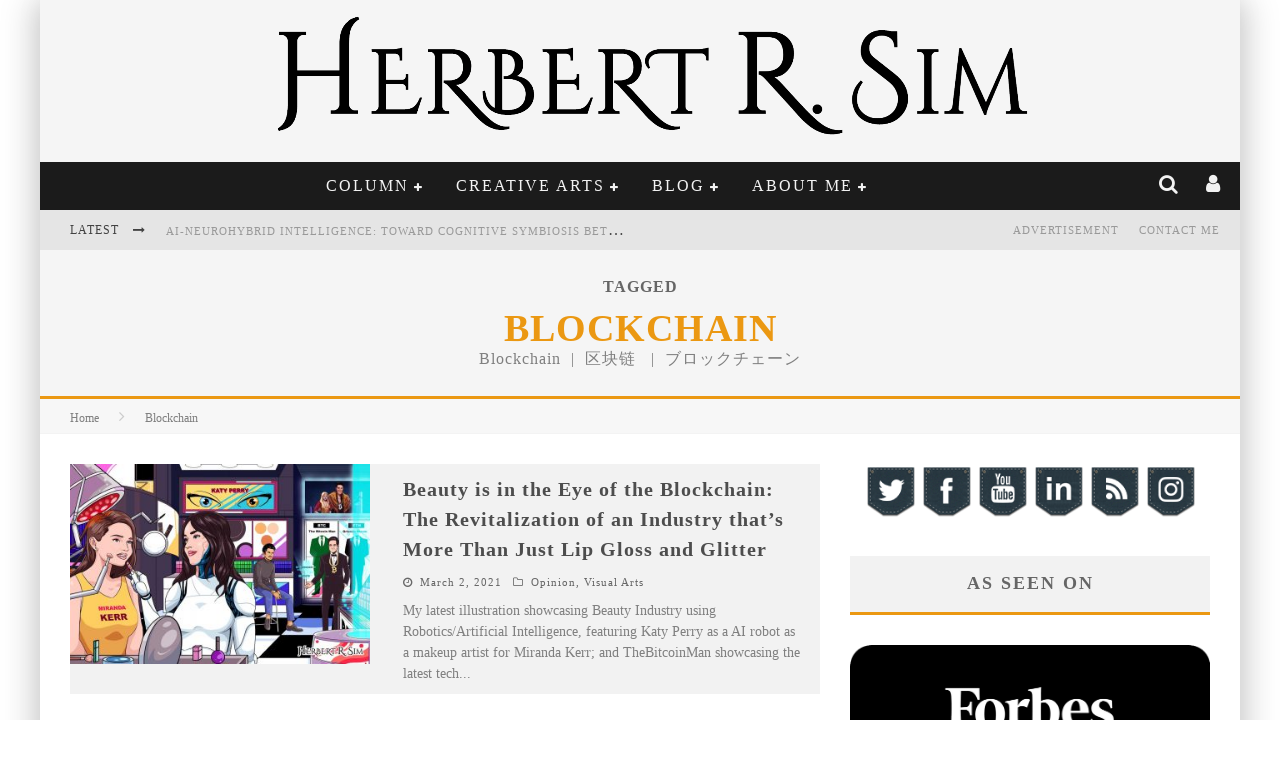

--- FILE ---
content_type: text/html; charset=UTF-8
request_url: http://herbertrsim.com/tag/blockchain/
body_size: 81543
content:

<!DOCTYPE html>

<!--[if lt IE 7]><html lang="en-US" prefix="og: http://ogp.me/ns#" class="no-js lt-ie9 lt-ie8 lt-ie7"> <![endif]-->
<!--[if (IE 7)&!(IEMobile)]><html lang="en-US" prefix="og: http://ogp.me/ns#" class="no-js lt-ie9 lt-ie8"><![endif]-->
<!--[if (IE 8)&!(IEMobile)]><html lang="en-US" prefix="og: http://ogp.me/ns#" class="no-js lt-ie9"><![endif]-->
<!--[if gt IE 8]><!--> <html lang="en-US" prefix="og: http://ogp.me/ns#" class="no-js"><!--<![endif]-->

	<head>

		<meta charset="utf-8">

		<!-- Google Chrome Frame for IE -->
		<!--[if IE]><meta http-equiv="X-UA-Compatible" content="IE=edge" /><![endif]-->
		<!-- mobile meta -->
                    <meta name="viewport" content="width=device-width, initial-scale=1.0"/>
        
		<link rel="pingback" href="http://herbertrsim.com/xmlrpc.php">

		
		<!-- head functions -->
		<title>Blockchain Archives - Herbert R. Sim</title>

<!-- This site is optimized with the Yoast SEO plugin v9.2 - https://yoast.com/wordpress/plugins/seo/ -->
<link rel="canonical" href="https://herbertrsim.com/tag/blockchain/" />
<link rel="next" href="https://herbertrsim.com/tag/blockchain/page/2/" />
<meta property="og:locale" content="en_US" />
<meta property="og:type" content="object" />
<meta property="og:title" content="Blockchain Archives - Herbert R. Sim" />
<meta property="og:description" content="Blockchain  |  区块链   |  ブロックチェーン" />
<meta property="og:url" content="https://herbertrsim.com/tag/blockchain/" />
<meta property="og:site_name" content="Herbert R. Sim" />
<meta name="twitter:card" content="summary_large_image" />
<meta name="twitter:title" content="Blockchain Archives - Herbert R. Sim" />
<meta name="twitter:site" content="@herbertrsim" />
<script type='application/ld+json'>{"@context":"https:\/\/schema.org","@type":"Person","url":"https:\/\/herbertrsim.com\/","sameAs":["https:\/\/www.facebook.com\/herbertrsim","https:\/\/www.instagram.com\/herbertrsim\/","https:\/\/www.linkedin.com\/in\/herbertsim\/","https:\/\/twitter.com\/herbertrsim"],"@id":"#person","name":"Herbert R. Sim"}</script>
<!-- / Yoast SEO plugin. -->

<link rel='dns-prefetch' href='//fonts.googleapis.com' />
<link rel='dns-prefetch' href='//s.w.org' />
<link rel="alternate" type="application/rss+xml" title="Herbert R. Sim &raquo; Feed" href="https://herbertrsim.com/feed/" />
<link rel="alternate" type="application/rss+xml" title="Herbert R. Sim &raquo; Comments Feed" href="https://herbertrsim.com/comments/feed/" />
<link rel="alternate" type="application/rss+xml" title="Herbert R. Sim &raquo; Blockchain Tag Feed" href="https://herbertrsim.com/tag/blockchain/feed/" />
		<script type="text/javascript">
			window._wpemojiSettings = {"baseUrl":"https:\/\/s.w.org\/images\/core\/emoji\/11\/72x72\/","ext":".png","svgUrl":"https:\/\/s.w.org\/images\/core\/emoji\/11\/svg\/","svgExt":".svg","source":{"concatemoji":"http:\/\/herbertrsim.com\/wp-includes\/js\/wp-emoji-release.min.js?ver=4.9.28"}};
			!function(e,a,t){var n,r,o,i=a.createElement("canvas"),p=i.getContext&&i.getContext("2d");function s(e,t){var a=String.fromCharCode;p.clearRect(0,0,i.width,i.height),p.fillText(a.apply(this,e),0,0);e=i.toDataURL();return p.clearRect(0,0,i.width,i.height),p.fillText(a.apply(this,t),0,0),e===i.toDataURL()}function c(e){var t=a.createElement("script");t.src=e,t.defer=t.type="text/javascript",a.getElementsByTagName("head")[0].appendChild(t)}for(o=Array("flag","emoji"),t.supports={everything:!0,everythingExceptFlag:!0},r=0;r<o.length;r++)t.supports[o[r]]=function(e){if(!p||!p.fillText)return!1;switch(p.textBaseline="top",p.font="600 32px Arial",e){case"flag":return s([55356,56826,55356,56819],[55356,56826,8203,55356,56819])?!1:!s([55356,57332,56128,56423,56128,56418,56128,56421,56128,56430,56128,56423,56128,56447],[55356,57332,8203,56128,56423,8203,56128,56418,8203,56128,56421,8203,56128,56430,8203,56128,56423,8203,56128,56447]);case"emoji":return!s([55358,56760,9792,65039],[55358,56760,8203,9792,65039])}return!1}(o[r]),t.supports.everything=t.supports.everything&&t.supports[o[r]],"flag"!==o[r]&&(t.supports.everythingExceptFlag=t.supports.everythingExceptFlag&&t.supports[o[r]]);t.supports.everythingExceptFlag=t.supports.everythingExceptFlag&&!t.supports.flag,t.DOMReady=!1,t.readyCallback=function(){t.DOMReady=!0},t.supports.everything||(n=function(){t.readyCallback()},a.addEventListener?(a.addEventListener("DOMContentLoaded",n,!1),e.addEventListener("load",n,!1)):(e.attachEvent("onload",n),a.attachEvent("onreadystatechange",function(){"complete"===a.readyState&&t.readyCallback()})),(n=t.source||{}).concatemoji?c(n.concatemoji):n.wpemoji&&n.twemoji&&(c(n.twemoji),c(n.wpemoji)))}(window,document,window._wpemojiSettings);
		</script>
		<style type="text/css">
img.wp-smiley,
img.emoji {
	display: inline !important;
	border: none !important;
	box-shadow: none !important;
	height: 1em !important;
	width: 1em !important;
	margin: 0 .07em !important;
	vertical-align: -0.1em !important;
	background: none !important;
	padding: 0 !important;
}
</style>
<link rel='stylesheet' id='login-with-ajax-css'  href='http://herbertrsim.com/wp-content/themes/valenti/plugins/login-with-ajax/widget.css?ver=3.1.8.1' type='text/css' media='all' />
<link rel='stylesheet' id='acx_smw_widget_style-css'  href='http://herbertrsim.com/wp-content/plugins/acurax-social-media-widget/css/style.css?v=3.2.10&#038;ver=4.9.28' type='text/css' media='all' />
<link rel='stylesheet' id='contact-form-7-css'  href='http://herbertrsim.com/wp-content/plugins/contact-form-7/includes/css/styles.css?ver=5.1.6' type='text/css' media='all' />
<link rel='stylesheet' id='woocommerce-layout-css'  href='http://herbertrsim.com/wp-content/plugins/woocommerce/assets/css/woocommerce-layout.css?ver=3.7.3' type='text/css' media='all' />
<link rel='stylesheet' id='woocommerce-smallscreen-css'  href='http://herbertrsim.com/wp-content/plugins/woocommerce/assets/css/woocommerce-smallscreen.css?ver=3.7.3' type='text/css' media='only screen and (max-width: 768px)' />
<link rel='stylesheet' id='woocommerce-general-css'  href='http://herbertrsim.com/wp-content/plugins/woocommerce/assets/css/woocommerce.css?ver=3.7.3' type='text/css' media='all' />
<style id='woocommerce-inline-inline-css' type='text/css'>
.woocommerce form .form-row .required { visibility: visible; }
</style>
<link rel='stylesheet' id='cb-main-stylesheet-css'  href='http://herbertrsim.com/wp-content/themes/valenti/library/css/style.min.css?ver=5.5.4' type='text/css' media='all' />
<link rel='stylesheet' id='cb-font-stylesheet-css'  href='//fonts.googleapis.com/css?family=%3A400%2C700%2C400italic%7C%3A400%2C700%2C400italic&#038;subset=latin%2Clatin-ext%2Cgreek%2Cgreek-ext&#038;ver=5.5.4' type='text/css' media='all' />
<!--[if lt IE 9]>
<link rel='stylesheet' id='cb-ie-only-css'  href='http://herbertrsim.com/wp-content/themes/valenti/library/css/ie.css?ver=5.5.4' type='text/css' media='all' />
<![endif]-->
<link rel='stylesheet' id='cb-woocommerce-stylesheet-css'  href='http://herbertrsim.com/wp-content/themes/valenti/woocommerce/css/woocommerce.css?ver=5.5.4' type='text/css' media='all' />
<script type='text/javascript' src='http://herbertrsim.com/wp-includes/js/jquery/jquery.js?ver=1.12.4'></script>
<script type='text/javascript' src='http://herbertrsim.com/wp-includes/js/jquery/jquery-migrate.min.js?ver=1.4.1'></script>
<script type='text/javascript'>
/* <![CDATA[ */
var LWA = {"ajaxurl":"http:\/\/herbertrsim.com\/wp-admin\/admin-ajax.php"};
/* ]]> */
</script>
<script type='text/javascript' src='http://herbertrsim.com/wp-content/themes/valenti/plugins/login-with-ajax/login-with-ajax.js?ver=3.1.8.1'></script>
<script type='text/javascript' src='http://herbertrsim.com/wp-content/themes/valenti/library/js/modernizr.custom.min.js?ver=2.6.2'></script>
<link rel='https://api.w.org/' href='https://herbertrsim.com/wp-json/' />
<link rel="EditURI" type="application/rsd+xml" title="RSD" href="https://herbertrsim.com/xmlrpc.php?rsd" />
<link rel="wlwmanifest" type="application/wlwmanifest+xml" href="http://herbertrsim.com/wp-includes/wlwmanifest.xml" /> 
<meta name="generator" content="WordPress 4.9.28" />
<meta name="generator" content="WooCommerce 3.7.3" />



<!-- Starting Styles For Social Media Icon From Acurax International www.acurax.com -->
<style type='text/css'>
#acx_social_widget img 
{
width: 24px; 
}
#acx_social_widget 
{
min-width:0px; 
position: static; 
}
</style>
<!-- Ending Styles For Social Media Icon From Acurax International www.acurax.com -->



<meta property="fb:app_id" content="462355232338200"/><style>.cb-base-color, .cb-overlay-stars .fa-star, #cb-vote .fa-star, .cb-review-box .cb-score-box, .bbp-submit-wrapper button, .bbp-submit-wrapper button:visited, .buddypress .cb-cat-header #cb-cat-title a,  .buddypress .cb-cat-header #cb-cat-title a:visited, .woocommerce .star-rating:before, .woocommerce-page .star-rating:before, .woocommerce .star-rating span, .woocommerce-page .star-rating span, .woocommerce .stars a {
            color:#eb9812;
        }#cb-search-modal .cb-header, .cb-join-modal .cb-header, .lwa .cb-header, .cb-review-box .cb-score-box, .bbp-submit-wrapper button, #buddypress button:hover, #buddypress a.button:hover, #buddypress a.button:focus, #buddypress input[type=submit]:hover, #buddypress input[type=button]:hover, #buddypress input[type=reset]:hover, #buddypress ul.button-nav li a:hover, #buddypress ul.button-nav li.current a, #buddypress div.generic-button a:hover, #buddypress .comment-reply-link:hover, #buddypress .activity-list li.load-more:hover, #buddypress #groups-list .generic-button a:hover {
            border-color: #eb9812;
        }.cb-sidebar-widget .cb-sidebar-widget-title, .cb-multi-widget .tabbernav .tabberactive, .cb-author-page .cb-author-details .cb-meta .cb-author-page-contact, .cb-about-page .cb-author-line .cb-author-details .cb-meta .cb-author-page-contact, .cb-page-header, .cb-404-header, .cb-cat-header, #cb-footer #cb-widgets .cb-footer-widget-title span, #wp-calendar caption, .cb-tabs ul .current, .cb-tabs ul .ui-state-active, #bbpress-forums li.bbp-header, #buddypress #members-list .cb-member-list-box .item .item-title, #buddypress div.item-list-tabs ul li.selected, #buddypress div.item-list-tabs ul li.current, #buddypress .item-list-tabs ul li:hover, .woocommerce div.product .woocommerce-tabs ul.tabs li.active {
            border-bottom-color: #eb9812 ;
        }#cb-main-menu .current-post-ancestor, #cb-main-menu .current-menu-item, #cb-main-menu .current-menu-ancestor, #cb-main-menu .current-post-parent, #cb-main-menu .current-menu-parent, #cb-main-menu .current_page_item, #cb-main-menu .current-page-ancestor, #cb-main-menu .current-category-ancestor, .cb-review-box .cb-bar .cb-overlay span, #cb-accent-color, .cb-highlight, #buddypress button:hover, #buddypress a.button:hover, #buddypress a.button:focus, #buddypress input[type=submit]:hover, #buddypress input[type=button]:hover, #buddypress input[type=reset]:hover, #buddypress ul.button-nav li a:hover, #buddypress ul.button-nav li.current a, #buddypress div.generic-button a:hover, #buddypress .comment-reply-link:hover, #buddypress .activity-list li.load-more:hover, #buddypress #groups-list .generic-button a:hover {
            background-color: #eb9812;
        }.woocommerce ul.products li.product, .woocommerce-page ul.products li.product, .woocommerce ul.products li.product, .woocommerce-page ul.products li.product, .woocommerce .related ul.products li.product, .woocommerce .related ul li.product, .woocommerce .upsells.products ul.products li.product, .woocommerce .upsells.products ul li.product, .woocommerce-page .related ul.products li.product, .woocommerce-page .related ul li.product, .woocommerce-page .upsells.products ul.products li.product, .woocommerce-page .upsells.products ul li.product, .cb-woocommerce-page {
            border-bottom-color: #eb9812 ;
        }.woocommerce a.button:hover, .woocommerce-page a.button:hover, .woocommerce button.button:hover, .woocommerce-page button.button:hover, .woocommerce input.button:hover, .woocommerce-page input.button:hover, .woocommerce #respond input#submit:hover, .woocommerce-page #respond input#submit:hover, .woocommerce #content input.button:hover, .woocommerce-page #content input.button:hover, .added_to_cart, .woocommerce #respond input#submit.alt, .woocommerce-page #respond input#submit.alt, .woocommerce #content input.button.alt, .woocommerce-page #content input.button.alt, .woocommerce .quantity .plus:hover, .woocommerce-page .quantity .plus:hover, .woocommerce #content .quantity .plus:hover, .woocommerce-page #content .quantity .plus:hover, .woocommerce .quantity .minus:hover, .woocommerce-page .quantity .minus:hover, .woocommerce #content .quantity .minus:hover, .woocommerce-page #content .quantity .minus:hover, .woocommerce a.button.alt:hover, .woocommerce-page a.button.alt:hover, .woocommerce button.button.alt:hover, .woocommerce-page button.button.alt:hover, .woocommerce input.button.alt:hover, .woocommerce-page input.button.alt:hover, .woocommerce #respond input#submit.alt:hover, .woocommerce-page #respond input#submit.alt:hover, .woocommerce #content input.button.alt:hover, .woocommerce-page #content input.button.alt:hover, .woocommerce input.checkout-button.button, .woocommerce input.button#place_order, .widget_shopping_cart .button.checkout, .woocommerce .cart-collaterals .shipping_calculator a:hover, .woocommerce-page .cart-collaterals .shipping_calculator a:hover, .woocommerce .shipping-calculator-button:hover {
                background: #eb9812;
            }.woocommerce .woocommerce-message:before, .woocomerce-page .woocommerce-message:before, .woocommerce .woocommerce-info:before {
                background-color: #eb9812;
            }.woocommerce div.product span.price, .woocommerce-page div.product span.price, .woocommerce #content div.product span.price, .woocommerce-page #content div.product span.price, .woocommerce div.product p.price, .woocommerce-page div.product p.price, .woocommerce #content div.product p.price, .woocommerce-page #content div.product p.price, .woocommerce .woocommerce-product-rating, .woocommerce-page .woocommerce-product-rating .woocommerce-review-link   {
                color: #eb9812;
            }</style><style type="text/css">
                                                 body, #respond { font-family: Gentium Book Basic }
                                                 h1, h2, h3, h4, h5, h6, .h1, .h2, .h3, .h4, .h5, .h6, #cb-nav-bar #cb-main-menu ul li > a, .cb-author-posts-count, .cb-author-title, .cb-author-position, .search  .s, .cb-review-box .cb-bar, .cb-review-box .cb-score-box, .cb-review-box .cb-title, #cb-review-title, .cb-title-subtle, #cb-top-menu a, .tabbernav, #cb-next-link a, #cb-previous-link a, .cb-review-ext-box .cb-score, .tipper-positioner, .cb-caption, .cb-button, #wp-calendar caption, .forum-titles, .bbp-submit-wrapper button, #bbpress-forums li.bbp-header, #bbpress-forums fieldset.bbp-form .bbp-the-content-wrapper input, #bbpress-forums .bbp-forum-title, #bbpress-forums .bbp-topic-permalink, .widget_display_stats dl dt, .cb-lwa-profile .cb-block, #buddypress #members-list .cb-member-list-box .item .item-title, #buddypress div.item-list-tabs ul li, #buddypress .activity-list li.load-more, #buddypress a.activity-time-since, #buddypress ul#groups-list li div.meta, .widget.buddypress div.item-options, .cb-activity-stream #buddypress .activity-header .time-since, .cb-font-header, .woocommerce table.shop_table th, .woocommerce-page table.shop_table th, .cb-infinite-scroll a, .cb-no-more-posts { font-family:Lato }
                     </style><!-- Global site tag (gtag.js) - Google Analytics -->
<script async src="https://www.googletagmanager.com/gtag/js?id=UA-158928175-1"></script>
<script>
  window.dataLayer = window.dataLayer || [];
  function gtag(){dataLayer.push(arguments);}
  gtag('js', new Date());

  gtag('config', 'UA-158928175-1');
</script>

<meta name="google-site-verification" content="xUbq-8iQLUSbv8cZjDOx2iPTY0ZaPZVCvMSZvxlDRbk" />

<meta name="msvalidate.01" content="73C0977D75CCA261A2B16EF38B8A2580" /><style type="text/css">body { font-size: 16px; }</style><!-- end custom css -->	<noscript><style>.woocommerce-product-gallery{ opacity: 1 !important; }</style></noscript>
	<style>#cb-nav-bar #cb-main-menu .main-nav .menu-item-1216:hover,
                                         #cb-nav-bar #cb-main-menu .main-nav .menu-item-1216:focus,
                                         #cb-nav-bar #cb-main-menu .main-nav .menu-item-1216 .cb-sub-menu li .cb-grandchild-menu,
                                         #cb-nav-bar #cb-main-menu .main-nav .menu-item-1216 .cb-sub-menu { background:#eb9812!important; }
                                         #cb-nav-bar #cb-main-menu .main-nav .menu-item-1216 .cb-mega-menu .cb-sub-menu li a { border-bottom-color:#eb9812!important; }
#cb-nav-bar #cb-main-menu .main-nav .menu-item-1955:hover,
                                             #cb-nav-bar #cb-main-menu .main-nav .menu-item-1955:focus,
                                             #cb-nav-bar #cb-main-menu .main-nav .menu-item-1955 .cb-sub-menu li .cb-grandchild-menu,
                                             #cb-nav-bar #cb-main-menu .main-nav .menu-item-1955 .cb-sub-menu { background:#eb9812!important; }
                                             #cb-nav-bar #cb-main-menu .main-nav .menu-item-1955 .cb-mega-menu .cb-sub-menu li a { border-bottom-color:#eb9812!important; }
#cb-nav-bar #cb-main-menu .main-nav .menu-item-1956:hover,
                                             #cb-nav-bar #cb-main-menu .main-nav .menu-item-1956:focus,
                                             #cb-nav-bar #cb-main-menu .main-nav .menu-item-1956 .cb-sub-menu li .cb-grandchild-menu,
                                             #cb-nav-bar #cb-main-menu .main-nav .menu-item-1956 .cb-sub-menu { background:#eb9812!important; }
                                             #cb-nav-bar #cb-main-menu .main-nav .menu-item-1956 .cb-mega-menu .cb-sub-menu li a { border-bottom-color:#eb9812!important; }
#cb-nav-bar #cb-main-menu .main-nav .menu-item-1217:hover,
                                         #cb-nav-bar #cb-main-menu .main-nav .menu-item-1217:focus,
                                         #cb-nav-bar #cb-main-menu .main-nav .menu-item-1217 .cb-sub-menu li .cb-grandchild-menu,
                                         #cb-nav-bar #cb-main-menu .main-nav .menu-item-1217 .cb-sub-menu { background:#eb9812!important; }
                                         #cb-nav-bar #cb-main-menu .main-nav .menu-item-1217 .cb-mega-menu .cb-sub-menu li a { border-bottom-color:#eb9812!important; }
#cb-nav-bar #cb-main-menu .main-nav .menu-item-1203:hover,
                                             #cb-nav-bar #cb-main-menu .main-nav .menu-item-1203:focus,
                                             #cb-nav-bar #cb-main-menu .main-nav .menu-item-1203 .cb-sub-menu li .cb-grandchild-menu,
                                             #cb-nav-bar #cb-main-menu .main-nav .menu-item-1203 .cb-sub-menu { background:#eb9812!important; }
                                             #cb-nav-bar #cb-main-menu .main-nav .menu-item-1203 .cb-mega-menu .cb-sub-menu li a { border-bottom-color:#eb9812!important; }
#cb-nav-bar #cb-main-menu .main-nav .menu-item-1202:hover,
                                             #cb-nav-bar #cb-main-menu .main-nav .menu-item-1202:focus,
                                             #cb-nav-bar #cb-main-menu .main-nav .menu-item-1202 .cb-sub-menu li .cb-grandchild-menu,
                                             #cb-nav-bar #cb-main-menu .main-nav .menu-item-1202 .cb-sub-menu { background:#eb9812!important; }
                                             #cb-nav-bar #cb-main-menu .main-nav .menu-item-1202 .cb-mega-menu .cb-sub-menu li a { border-bottom-color:#eb9812!important; }
#cb-nav-bar #cb-main-menu .main-nav .menu-item-2343:hover,
                                         #cb-nav-bar #cb-main-menu .main-nav .menu-item-2343:focus,
                                         #cb-nav-bar #cb-main-menu .main-nav .menu-item-2343 .cb-sub-menu li .cb-grandchild-menu,
                                         #cb-nav-bar #cb-main-menu .main-nav .menu-item-2343 .cb-sub-menu { background:#eb9812!important; }
                                         #cb-nav-bar #cb-main-menu .main-nav .menu-item-2343 .cb-mega-menu .cb-sub-menu li a { border-bottom-color:#eb9812!important; }
#cb-nav-bar #cb-main-menu .main-nav .menu-item-2222:hover,
                                         #cb-nav-bar #cb-main-menu .main-nav .menu-item-2222:focus,
                                         #cb-nav-bar #cb-main-menu .main-nav .menu-item-2222 .cb-sub-menu li .cb-grandchild-menu,
                                         #cb-nav-bar #cb-main-menu .main-nav .menu-item-2222 .cb-sub-menu { background:#eb9812!important; }
                                         #cb-nav-bar #cb-main-menu .main-nav .menu-item-2222 .cb-mega-menu .cb-sub-menu li a { border-bottom-color:#eb9812!important; }
#cb-nav-bar #cb-main-menu .main-nav .menu-item-897:hover,
                                         #cb-nav-bar #cb-main-menu .main-nav .menu-item-897:focus,
                                         #cb-nav-bar #cb-main-menu .main-nav .menu-item-897 .cb-sub-menu li .cb-grandchild-menu,
                                         #cb-nav-bar #cb-main-menu .main-nav .menu-item-897 .cb-sub-menu { background:#eb9812!important; }
                                         #cb-nav-bar #cb-main-menu .main-nav .menu-item-897 .cb-mega-menu .cb-sub-menu li a { border-bottom-color:#eb9812!important; }
#cb-nav-bar #cb-main-menu .main-nav .menu-item-1968:hover,
                                             #cb-nav-bar #cb-main-menu .main-nav .menu-item-1968:focus,
                                             #cb-nav-bar #cb-main-menu .main-nav .menu-item-1968 .cb-sub-menu li .cb-grandchild-menu,
                                             #cb-nav-bar #cb-main-menu .main-nav .menu-item-1968 .cb-sub-menu { background:#eb9812!important; }
                                             #cb-nav-bar #cb-main-menu .main-nav .menu-item-1968 .cb-mega-menu .cb-sub-menu li a { border-bottom-color:#eb9812!important; }
#cb-nav-bar #cb-main-menu .main-nav .menu-item-1966:hover,
                                             #cb-nav-bar #cb-main-menu .main-nav .menu-item-1966:focus,
                                             #cb-nav-bar #cb-main-menu .main-nav .menu-item-1966 .cb-sub-menu li .cb-grandchild-menu,
                                             #cb-nav-bar #cb-main-menu .main-nav .menu-item-1966 .cb-sub-menu { background:#eb9812!important; }
                                             #cb-nav-bar #cb-main-menu .main-nav .menu-item-1966 .cb-mega-menu .cb-sub-menu li a { border-bottom-color:#eb9812!important; }
#cb-nav-bar #cb-main-menu .main-nav .menu-item-1964:hover,
                                             #cb-nav-bar #cb-main-menu .main-nav .menu-item-1964:focus,
                                             #cb-nav-bar #cb-main-menu .main-nav .menu-item-1964 .cb-sub-menu li .cb-grandchild-menu,
                                             #cb-nav-bar #cb-main-menu .main-nav .menu-item-1964 .cb-sub-menu { background:#eb9812!important; }
                                             #cb-nav-bar #cb-main-menu .main-nav .menu-item-1964 .cb-mega-menu .cb-sub-menu li a { border-bottom-color:#eb9812!important; }
#cb-nav-bar #cb-main-menu .main-nav .menu-item-1967:hover,
                                             #cb-nav-bar #cb-main-menu .main-nav .menu-item-1967:focus,
                                             #cb-nav-bar #cb-main-menu .main-nav .menu-item-1967 .cb-sub-menu li .cb-grandchild-menu,
                                             #cb-nav-bar #cb-main-menu .main-nav .menu-item-1967 .cb-sub-menu { background:#eb9812!important; }
                                             #cb-nav-bar #cb-main-menu .main-nav .menu-item-1967 .cb-mega-menu .cb-sub-menu li a { border-bottom-color:#eb9812!important; }
#cb-nav-bar #cb-main-menu .main-nav .menu-item-1965:hover,
                                             #cb-nav-bar #cb-main-menu .main-nav .menu-item-1965:focus,
                                             #cb-nav-bar #cb-main-menu .main-nav .menu-item-1965 .cb-sub-menu li .cb-grandchild-menu,
                                             #cb-nav-bar #cb-main-menu .main-nav .menu-item-1965 .cb-sub-menu { background:#eb9812!important; }
                                             #cb-nav-bar #cb-main-menu .main-nav .menu-item-1965 .cb-mega-menu .cb-sub-menu li a { border-bottom-color:#eb9812!important; }
#cb-nav-bar #cb-main-menu .main-nav .menu-item-898:hover,
                                         #cb-nav-bar #cb-main-menu .main-nav .menu-item-898:focus,
                                         #cb-nav-bar #cb-main-menu .main-nav .menu-item-898 .cb-sub-menu li .cb-grandchild-menu,
                                         #cb-nav-bar #cb-main-menu .main-nav .menu-item-898 .cb-sub-menu { background:#eb9812!important; }
                                         #cb-nav-bar #cb-main-menu .main-nav .menu-item-898 .cb-mega-menu .cb-sub-menu li a { border-bottom-color:#eb9812!important; }
#cb-nav-bar #cb-main-menu .main-nav .menu-item-3736:hover,
                                         #cb-nav-bar #cb-main-menu .main-nav .menu-item-3736:focus,
                                         #cb-nav-bar #cb-main-menu .main-nav .menu-item-3736 .cb-sub-menu li .cb-grandchild-menu,
                                         #cb-nav-bar #cb-main-menu .main-nav .menu-item-3736 .cb-sub-menu { background:#eb9812!important; }
                                         #cb-nav-bar #cb-main-menu .main-nav .menu-item-3736 .cb-mega-menu .cb-sub-menu li a { border-bottom-color:#eb9812!important; }</style><link rel="icon" href="https://herbertrsim.com/wp-content/uploads/2012/05/cropped-HerbertRSim-Favicon-1-32x32.png" sizes="32x32" />
<link rel="icon" href="https://herbertrsim.com/wp-content/uploads/2012/05/cropped-HerbertRSim-Favicon-1-192x192.png" sizes="192x192" />
<link rel="apple-touch-icon-precomposed" href="https://herbertrsim.com/wp-content/uploads/2012/05/cropped-HerbertRSim-Favicon-1-180x180.png" />
<meta name="msapplication-TileImage" content="https://herbertrsim.com/wp-content/uploads/2012/05/cropped-HerbertRSim-Favicon-1-270x270.png" />
		<!-- end head functions-->

	</head>

	<body class="archive tag tag-blockchain tag-63  cb-sticky-mm cb-mod-zoom cb-m-sticky cb-sb-nar-embed-fw cb-cat-t-dark cb-mobm-dark cb-gs-style-a cb-modal-dark cb-light-blog cb-sidebar-right cb-boxed woocommerce-no-js">

        
	    <div id="cb-outer-container">

            
            <!-- Small-Screen Menu -->
            
            <div id="cb-mob-menu" class="clearfix cb-dark-menu">
                <a href="#" id="cb-mob-close" class="cb-link"><i class="fa cb-times"></i></a>

                                    <div class="cb-mob-menu-wrap">
                        <ul class="cb-small-nav"><li id="menu-item-1256" class="menu-item menu-item-type-post_type menu-item-object-page menu-item-home menu-item-has-children cb-has-children menu-item-1256"><a href="https://herbertrsim.com/">Column</a>
<ul class="sub-menu">
	<li id="menu-item-1957" class="menu-item menu-item-type-taxonomy menu-item-object-category menu-item-1957"><a href="https://herbertrsim.com/opinion/">Opinion</a></li>
	<li id="menu-item-1958" class="menu-item menu-item-type-taxonomy menu-item-object-category menu-item-1958"><a href="https://herbertrsim.com/publications/">Publications</a></li>
</ul>
</li>
<li id="menu-item-1257" class="menu-item menu-item-type-post_type menu-item-object-page menu-item-has-children cb-has-children menu-item-1257"><a href="https://herbertrsim.com/creative-arts/">Creative Arts</a>
<ul class="sub-menu">
	<li id="menu-item-1259" class="menu-item menu-item-type-taxonomy menu-item-object-category menu-item-1259"><a href="https://herbertrsim.com/writing/">Writing Life</a></li>
	<li id="menu-item-1258" class="menu-item menu-item-type-taxonomy menu-item-object-category menu-item-1258"><a href="https://herbertrsim.com/arts/">Visual Arts</a></li>
	<li id="menu-item-2342" class="menu-item menu-item-type-post_type menu-item-object-page menu-item-2342"><a href="https://herbertrsim.com/the-twelve-tribes/">The Twelve Tribes</a></li>
	<li id="menu-item-2223" class="menu-item menu-item-type-post_type menu-item-object-page menu-item-2223"><a href="https://herbertrsim.com/the-bitcoin-man/">The Bitcoin Man</a></li>
</ul>
</li>
<li id="menu-item-1255" class="menu-item menu-item-type-post_type menu-item-object-page menu-item-has-children cb-has-children menu-item-1255"><a href="https://herbertrsim.com/blog/">Blog</a>
<ul class="sub-menu">
	<li id="menu-item-1960" class="menu-item menu-item-type-taxonomy menu-item-object-category menu-item-1960"><a href="https://herbertrsim.com/speaker/">Speaker</a></li>
	<li id="menu-item-1961" class="menu-item menu-item-type-taxonomy menu-item-object-category menu-item-1961"><a href="https://herbertrsim.com/news/">In The News</a></li>
	<li id="menu-item-1962" class="menu-item menu-item-type-taxonomy menu-item-object-category menu-item-1962"><a href="https://herbertrsim.com/activism/">Activism</a></li>
	<li id="menu-item-1959" class="menu-item menu-item-type-taxonomy menu-item-object-category menu-item-1959"><a href="https://herbertrsim.com/out-and-about/">Out &#038; About</a></li>
	<li id="menu-item-1963" class="menu-item menu-item-type-taxonomy menu-item-object-category menu-item-1963"><a href="https://herbertrsim.com/awards/">Awards</a></li>
</ul>
</li>
<li id="menu-item-986" class="menu-item menu-item-type-post_type menu-item-object-page menu-item-has-children cb-has-children menu-item-986"><a href="https://herbertrsim.com/about/">About Me</a>
<ul class="sub-menu">
	<li id="menu-item-3737" class="menu-item menu-item-type-post_type menu-item-object-page menu-item-3737"><a href="https://herbertrsim.com/contact/">Contact Me</a></li>
</ul>
</li>
</ul>                    </div>
                            </div>

            <!-- /Small-Screen Menu -->

                    <div id="cb-lwa" class=" cb-dark-menu">
<div class="cb-login-modal cb-modal clearfix cb-dark-menu">
    <div class="lwa lwa-default clearfix">
        <form class="lwa-form clearfix" action="https://herbertrsim.com/wp-login.php" method="post">

            <div class="cb-header">
                <div class="cb-title">Log In</div>
                <div class="cb-close"><span class="cb-close-modal cb-close-m"><i class="fa fa-times"></i></span></div>
            </div>

            <div class="cb-form-body">
                <div class="cb-username"><i class="fa fa-user"></i><input type="text" class="cb-form-input-username" name="log" placeholder="Username"></div>
                <div class="cb-password"><i class="fa fa-lock"></i><input type="password" name="pwd" placeholder="Password"></div>
                
                <div class="cb-submit">
                      <input type="submit" name="wp-submit" class="lwa_wp-submit" value="Log In" tabindex="100" />
                      <input type="hidden" name="lwa_profile_link" value="" />
                      <input type="hidden" name="login-with-ajax" value="login" />
                </div>
                <span class="lwa-status"></span>
                <div class="cb-remember-me"><label>Remember Me</label><input name="rememberme" type="checkbox" class="lwa-rememberme" value="forever" /></div>
                <div class="cb-lost-password">
                                          <a class="lwa-links-remember" href="https://herbertrsim.com/wp-login.php?action=lostpassword" title="Lost your password?">Lost your password?</a>
                                     </div>
                           </div>
        </form>

                <form class="lwa-remember clearfix" action="https://herbertrsim.com/wp-login.php?action=lostpassword" method="post" style="display:none;">
            <div class="cb-header">
                        <div class="cb-title">Lost your password?</div>
                        <div class="cb-close"><span class="cb-close-modal cb-close-m lwa-links-remember-cancel"><i class="fa fa-times"></i></span></div>
            </div>
            <div class="cb-form-body">
                <div class="cb-email">
                                                <i class="fa fa-envelope-o"></i><input type="text" name="user_login" class="lwa-user-remember" placeholder="Enter username or email">
                                          </div>
                 <div class="cb-remember-buttons">
                        <input type="submit" value="Get New Password" class="lwa-button-remember" />
                        <input type="hidden" name="login-with-ajax" value="remember" />
                 </div>
                 <span class="lwa-status"></span>
            </div>

        </form>
            </div>
</div>
</div><div id="cb-search-modal" class="cb-s-modal cb-modal cb-dark-menu">
                        <div class="cb-search-box">
                            <div class="cb-header">
                                <div class="cb-title">Search</div>
                                <div class="cb-close">
                                    <span class="cb-close-modal cb-close-m"><i class="fa fa-times"></i></span>
                                </div>
                            </div><form role="search" method="get" class="cb-search" action="https://herbertrsim.com/">

    <input type="text" class="cb-search-field" placeholder="" value="" name="s" title="">
    <button class="cb-search-submit" type="submit" value=""><i class="fa fa-search"></i></button>

</form></div></div>    		<div id="cb-container" class="wrap clearfix" >

                <header class="header clearfix wrap cb-logo-center">

                                            
                    
                        <div id="cb-logo-box" class="wrap clearfix">
                                            <div id="logo" >
                    <a href="https://herbertrsim.com">
                        <img src="https://herbertrsim.com/wp-content/uploads/2017/12/HerbertRSim-Logo.png" alt="Herbert R. Sim logo" data-at2x="https://herbertrsim.com/wp-content/uploads/2017/12/HerbertRSim-Logo-Retina.png">
                    </a>
                </div>
                                                                </div>

                     
                    

                                             <nav id="cb-nav-bar" class="clearfix cb-dark-menu">
                            <div id="cb-main-menu" class="cb-nav-bar-wrap clearfix wrap">
                                <ul class="nav main-nav wrap clearfix"><li id="menu-item-1216" class="menu-item menu-item-type-post_type menu-item-object-page menu-item-home menu-item-has-children cb-has-children menu-item-1216"><a href="https://herbertrsim.com/">Column</a><div class="cb-links-menu"><ul class="cb-sub-menu">	<li id="menu-item-1955" class="menu-item menu-item-type-taxonomy menu-item-object-category menu-item-1955"><a href="https://herbertrsim.com/opinion/" data-cb-c="56" class="cb-c-l">Opinion</a></li>
	<li id="menu-item-1956" class="menu-item menu-item-type-taxonomy menu-item-object-category menu-item-1956"><a href="https://herbertrsim.com/publications/" data-cb-c="45" class="cb-c-l">Publications</a></li>
</ul></div></li>
<li id="menu-item-1217" class="menu-item menu-item-type-post_type menu-item-object-page menu-item-has-children cb-has-children menu-item-1217"><a href="https://herbertrsim.com/creative-arts/">Creative Arts</a><div class="cb-links-menu"><ul class="cb-sub-menu">	<li id="menu-item-1203" class="menu-item menu-item-type-taxonomy menu-item-object-category menu-item-1203"><a href="https://herbertrsim.com/writing/" data-cb-c="47" class="cb-c-l">Writing Life</a></li>
	<li id="menu-item-1202" class="menu-item menu-item-type-taxonomy menu-item-object-category menu-item-1202"><a href="https://herbertrsim.com/arts/" data-cb-c="55" class="cb-c-l">Visual Arts</a></li>
	<li id="menu-item-2343" class="menu-item menu-item-type-post_type menu-item-object-page menu-item-2343"><a href="https://herbertrsim.com/the-twelve-tribes/" data-cb-c="2337" class="cb-c-l">The Twelve Tribes</a></li>
	<li id="menu-item-2222" class="menu-item menu-item-type-post_type menu-item-object-page menu-item-2222"><a href="https://herbertrsim.com/the-bitcoin-man/" data-cb-c="2186" class="cb-c-l">The Bitcoin Man</a></li>
</ul></div></li>
<li id="menu-item-897" class="menu-item menu-item-type-post_type menu-item-object-page menu-item-has-children cb-has-children menu-item-897"><a href="https://herbertrsim.com/blog/">Blog</a><div class="cb-links-menu"><ul class="cb-sub-menu">	<li id="menu-item-1968" class="menu-item menu-item-type-taxonomy menu-item-object-category menu-item-1968"><a href="https://herbertrsim.com/speaker/" data-cb-c="58" class="cb-c-l">Speaker</a></li>
	<li id="menu-item-1966" class="menu-item menu-item-type-taxonomy menu-item-object-category menu-item-1966"><a href="https://herbertrsim.com/news/" data-cb-c="43" class="cb-c-l">In The News</a></li>
	<li id="menu-item-1964" class="menu-item menu-item-type-taxonomy menu-item-object-category menu-item-1964"><a href="https://herbertrsim.com/activism/" data-cb-c="49" class="cb-c-l">Activism</a></li>
	<li id="menu-item-1967" class="menu-item menu-item-type-taxonomy menu-item-object-category menu-item-1967"><a href="https://herbertrsim.com/out-and-about/" data-cb-c="46" class="cb-c-l">Out &#038; About</a></li>
	<li id="menu-item-1965" class="menu-item menu-item-type-taxonomy menu-item-object-category menu-item-1965"><a href="https://herbertrsim.com/awards/" data-cb-c="59" class="cb-c-l">Awards</a></li>
</ul></div></li>
<li id="menu-item-898" class="menu-item menu-item-type-post_type menu-item-object-page menu-item-has-children cb-has-children menu-item-898"><a href="https://herbertrsim.com/about/">About Me</a><div class="cb-links-menu"><ul class="cb-sub-menu">	<li id="menu-item-3736" class="menu-item menu-item-type-post_type menu-item-object-page menu-item-3736"><a href="https://herbertrsim.com/contact/" data-cb-c="658" class="cb-c-l">Contact Me</a></li>
</ul></div></li>
<li class="cb-icons"><ul id="cb-icons-wrap"><li class="cb-icon-login cb-menu-icon"><a href="#" data-cb-tip="Login / Join" class="cb-tip-bot" id="cb-lwa-trigger"><i class="fa fa-user"></i></a></li><li class="cb-icon-search cb-menu-icon"><a href="#" data-cb-tip="Search" class="cb-tip-bot" id="cb-s-trigger"><i class="fa fa-search"></i></a></li></ul></li></ul>                            </div>
                        </nav>
                    
	 				
                                <!-- Secondary Menu -->
        <div id="cb-top-menu" class="clearfix cb-dark-menu">
            <div class="wrap cb-top-menu-wrap clearfix">

                <div class="cb-left-side cb-mob">
                                            <a href="#" id="cb-mob-open"><i class="fa fa-bars"></i></a>
                    <div class="cb-breaking-news cb-font-header"><span>Latest <i class="fa fa-long-arrow-right"></i></span><ul id="cb-ticker"><li><a href="https://herbertrsim.com/ai-neurohybrid-intelligence-cognitive-symbiosis-minds-machines/" title="AI-Neurohybrid Intelligence: Toward Cognitive Symbiosis Between Minds and Machines">AI-Neurohybrid Intelligence: Toward Cognitive Symbiosis Between Minds and Machines</a></li><li><a href="https://herbertrsim.com/nick-bostrom-open-global-investment-governance-model-artificial-general-intelligence-agi/" title="Bostrom’s Big New AGI Idea - But Who Holds the Kill Switch?">Bostrom’s Big New AGI Idea - But Who Holds the Kill Switch?</a></li><li><a href="https://herbertrsim.com/digital-nirvana-enlightenment-synthetic-bliss/" title="Digital Nirvana: The Search for Enlightenment in Synthetic Bliss">Digital Nirvana: The Search for Enlightenment in Synthetic Bliss</a></li><li><a href="https://herbertrsim.com/batteries-future-of-warfare/" title="China’s Battery Breakthrough Could Change Warfare Forever">China’s Battery Breakthrough Could Change Warfare Forever</a></li></ul></div></div><ul class="cb-top-nav"><li id="menu-item-711" class="menu-item menu-item-type-post_type menu-item-object-page menu-item-711"><a href="https://herbertrsim.com/contact/">Contact Me</a></li>
<li id="menu-item-3967" class="menu-item menu-item-type-post_type menu-item-object-page menu-item-3967"><a href="https://herbertrsim.com/advertisement/">Advertisement</a></li>
</ul><div class="cb-mob-right"><a href="#" class="cb-small-menu-icons cb-small-menu-login" id="cb-lwa-trigger-sm"><i class="fa fa-user"></i></a><a href="#" class="cb-small-menu-icons cb-small-menu-search" id="cb-s-trigger-sm"><i class="fa fa-search"></i></a></div>
            </div>
        </div>
        <!-- /Secondary Menu -->

                    
                    
	 				      <a href="#" id="cb-to-top" class="cb-base-color"><i class="fa fa-long-arrow-up"></i></a>

                    
                </header> <!-- end header -->
<div id="cb-content" class="wrap clearfix">

    <div class="cb-cat-header cb-tag-header" style="border-bottom-color:#eb9812;">
           <h1 id="cb-search-title">Tagged <span style="color:#eb9812">Blockchain</span></h1>
           <div>Blockchain  |  区块链   |  ブロックチェーン</div>
    </div>

    <div class="cb-breadcrumbs wrap"><a href="https://herbertrsim.com">Home</a><i class="fa fa-angle-right"></i><div itemscope itemtype="http://data-vocabulary.org/Breadcrumb"><a href="https://herbertrsim.com/tag/blockchain/" itemprop="url"><span itemprop="title">Blockchain</span></a></div></div>    
    <div class="clearfix">

        <div id="main" class="cb-main clearfix cb-module-block cb-blog-style-roll" role="main">

            
<article id="post-4768" class="cb-blog-style-a cb-blog-style cb-color-hover cb-separated clearfix post-4768 post type-post status-publish format-standard has-post-thumbnail category-opinion category-arts tag-ai tag-beauty tag-blockchain tag-katy-perry" role="article">

  <div class="cb-mask" style="background-color:#eb9812;">

    <a href="https://herbertrsim.com/beauty-is-in-the-eye-of-the-blockchain/"><img width="360" height="240" src="https://herbertrsim.com/wp-content/uploads/Herbert-Sim-Beauty-AI-Robotics-Blockchain-Crypto-Illustration-Katy-Perry-Miranda-Kerr-Orlando-Bloom-360x240.jpg" class="attachment-cb-360-240 size-cb-360-240 wp-post-image" alt="" srcset="https://herbertrsim.com/wp-content/uploads/Herbert-Sim-Beauty-AI-Robotics-Blockchain-Crypto-Illustration-Katy-Perry-Miranda-Kerr-Orlando-Bloom-360x240.jpg 360w, https://herbertrsim.com/wp-content/uploads/Herbert-Sim-Beauty-AI-Robotics-Blockchain-Crypto-Illustration-Katy-Perry-Miranda-Kerr-Orlando-Bloom-300x200.jpg 300w, https://herbertrsim.com/wp-content/uploads/Herbert-Sim-Beauty-AI-Robotics-Blockchain-Crypto-Illustration-Katy-Perry-Miranda-Kerr-Orlando-Bloom-768x512.jpg 768w, https://herbertrsim.com/wp-content/uploads/Herbert-Sim-Beauty-AI-Robotics-Blockchain-Crypto-Illustration-Katy-Perry-Miranda-Kerr-Orlando-Bloom-1024x683.jpg 1024w, https://herbertrsim.com/wp-content/uploads/Herbert-Sim-Beauty-AI-Robotics-Blockchain-Crypto-Illustration-Katy-Perry-Miranda-Kerr-Orlando-Bloom-600x400.jpg 600w, https://herbertrsim.com/wp-content/uploads/Herbert-Sim-Beauty-AI-Robotics-Blockchain-Crypto-Illustration-Katy-Perry-Miranda-Kerr-Orlando-Bloom-700x467.jpg 700w, https://herbertrsim.com/wp-content/uploads/Herbert-Sim-Beauty-AI-Robotics-Blockchain-Crypto-Illustration-Katy-Perry-Miranda-Kerr-Orlando-Bloom.jpg 1200w" sizes="(max-width: 360px) 100vw, 360px" /></a>
  </div>

  <div class="cb-meta">

      <h2 class="cb-post-title"><a href="https://herbertrsim.com/beauty-is-in-the-eye-of-the-blockchain/">Beauty is in the Eye of the Blockchain: The Revitalization of an Industry that’s More Than Just Lip Gloss and Glitter</a></h2>
      <div class="cb-byline cb-font-header"> <div class="cb-date cb-byline-element"><i class="fa fa-clock-o"></i> <time class="" datetime="2021-03-02">March 2, 2021</time></div> <div class="cb-category cb-byline-element"><i class="fa fa-folder-o"></i>  <a href="https://herbertrsim.com/opinion/" title="View all posts in Opinion">Opinion</a>,  <a href="https://herbertrsim.com/arts/" title="View all posts in Visual Arts">Visual Arts</a></div></div>      <div class="cb-excerpt">

My latest illustration showcasing Beauty Industry using Robotics/Artificial Intelligence, featuring Katy Perry as a AI robot as a makeup artist for Miranda Kerr; and TheBitcoinMan showcasing the latest tech<span class="cb-excerpt-dots">...</span></div>

  </div>

</article>


<article id="post-4387" class="cb-blog-style-a cb-blog-style cb-color-hover cb-separated clearfix post-4387 post type-post status-publish format-standard has-post-thumbnail category-opinion category-arts tag-blockchain tag-geopolitics tag-politics tag-usa" role="article">

  <div class="cb-mask" style="background-color:#eb9812;">

    <a href="https://herbertrsim.com/blockchain-superpowers-of-tomorrow/"><img width="360" height="240" src="https://herbertrsim.com/wp-content/uploads/trump-biden-us-elections-2020-voter-fraud-blockchain-art-illustration-360x240.jpg" class="attachment-cb-360-240 size-cb-360-240 wp-post-image" alt="" srcset="https://herbertrsim.com/wp-content/uploads/trump-biden-us-elections-2020-voter-fraud-blockchain-art-illustration-360x240.jpg 360w, https://herbertrsim.com/wp-content/uploads/trump-biden-us-elections-2020-voter-fraud-blockchain-art-illustration-300x200.jpg 300w, https://herbertrsim.com/wp-content/uploads/trump-biden-us-elections-2020-voter-fraud-blockchain-art-illustration-768x512.jpg 768w, https://herbertrsim.com/wp-content/uploads/trump-biden-us-elections-2020-voter-fraud-blockchain-art-illustration-1024x683.jpg 1024w, https://herbertrsim.com/wp-content/uploads/trump-biden-us-elections-2020-voter-fraud-blockchain-art-illustration-600x400.jpg 600w, https://herbertrsim.com/wp-content/uploads/trump-biden-us-elections-2020-voter-fraud-blockchain-art-illustration-700x467.jpg 700w, https://herbertrsim.com/wp-content/uploads/trump-biden-us-elections-2020-voter-fraud-blockchain-art-illustration.jpg 1200w" sizes="(max-width: 360px) 100vw, 360px" /></a>
  </div>

  <div class="cb-meta">

      <h2 class="cb-post-title"><a href="https://herbertrsim.com/blockchain-superpowers-of-tomorrow/">Blockchain Superpowers Of Tomorrow, Succeed At Juggling Geopolitics, Digital Growth And Global Expansion</a></h2>
      <div class="cb-byline cb-font-header"> <div class="cb-date cb-byline-element"><i class="fa fa-clock-o"></i> <time class="" datetime="2020-12-21">December 21, 2020</time></div> <div class="cb-category cb-byline-element"><i class="fa fa-folder-o"></i>  <a href="https://herbertrsim.com/opinion/" title="View all posts in Opinion">Opinion</a>,  <a href="https://herbertrsim.com/arts/" title="View all posts in Visual Arts">Visual Arts</a></div></div>      <div class="cb-excerpt">

Above is my sketch of Blockchain and the game of Politics, a showdown between two presidential candidates - Donald Trump and Joe Biden.
------------------------------------------------------
In this artic<span class="cb-excerpt-dots">...</span></div>

  </div>

</article>


<article id="post-3928" class="cb-blog-style-a cb-blog-style cb-color-hover cb-separated clearfix post-3928 post type-post status-publish format-standard has-post-thumbnail category-opinion category-arts tag-bitcoin-man tag-blockchain tag-china" role="article">

  <div class="cb-mask" style="background-color:#eb9812;">

    <a href="https://herbertrsim.com/uncertainty-decentralisation-over-regulation-cryptocurrency-2020/"><img width="360" height="240" src="https://herbertrsim.com/wp-content/uploads/Bitcoin-Crystal-Ball-Prediction-Cryptocurrency-Blockchain-art-illustration-360x240.jpg" class="attachment-cb-360-240 size-cb-360-240 wp-post-image" alt="" srcset="https://herbertrsim.com/wp-content/uploads/Bitcoin-Crystal-Ball-Prediction-Cryptocurrency-Blockchain-art-illustration-360x240.jpg 360w, https://herbertrsim.com/wp-content/uploads/Bitcoin-Crystal-Ball-Prediction-Cryptocurrency-Blockchain-art-illustration-300x200.jpg 300w, https://herbertrsim.com/wp-content/uploads/Bitcoin-Crystal-Ball-Prediction-Cryptocurrency-Blockchain-art-illustration-768x512.jpg 768w, https://herbertrsim.com/wp-content/uploads/Bitcoin-Crystal-Ball-Prediction-Cryptocurrency-Blockchain-art-illustration-1024x683.jpg 1024w, https://herbertrsim.com/wp-content/uploads/Bitcoin-Crystal-Ball-Prediction-Cryptocurrency-Blockchain-art-illustration-600x400.jpg 600w, https://herbertrsim.com/wp-content/uploads/Bitcoin-Crystal-Ball-Prediction-Cryptocurrency-Blockchain-art-illustration-700x467.jpg 700w, https://herbertrsim.com/wp-content/uploads/Bitcoin-Crystal-Ball-Prediction-Cryptocurrency-Blockchain-art-illustration.jpg 1200w" sizes="(max-width: 360px) 100vw, 360px" /></a>
  </div>

  <div class="cb-meta">

      <h2 class="cb-post-title"><a href="https://herbertrsim.com/uncertainty-decentralisation-over-regulation-cryptocurrency-2020/">Uncertainty, Decentralisation and Over-Regulation: What Can We Expect Of Cryptocurrency Activity in 2020?</a></h2>
      <div class="cb-byline cb-font-header"> <div class="cb-date cb-byline-element"><i class="fa fa-clock-o"></i> <time class="" datetime="2020-02-04">February 4, 2020</time></div> <div class="cb-category cb-byline-element"><i class="fa fa-folder-o"></i>  <a href="https://herbertrsim.com/opinion/" title="View all posts in Opinion">Opinion</a>,  <a href="https://herbertrsim.com/arts/" title="View all posts in Visual Arts">Visual Arts</a></div></div>      <div class="cb-excerpt">

In my latest illustration, I feature myself a.k.a. 'The Bitcoin Man' performing a future prediction reading into the crystal ball.
---------------------------------------------------------
The World Bank <span class="cb-excerpt-dots">...</span></div>

  </div>

</article>


<article id="post-3947" class="cb-blog-style-a cb-blog-style cb-color-hover cb-separated clearfix post-3947 post type-post status-publish format-standard has-post-thumbnail category-news tag-blockchain" role="article">

  <div class="cb-mask" style="background-color:#eb9812;">

    <a href="https://herbertrsim.com/featured-on-hackernoon-top-20-blockchain-influencers-of-2020/"><img width="360" height="240" src="https://herbertrsim.com/wp-content/uploads/hackernoon-blockchain-influencers-2020-top-20-list-360x240.jpg" class="attachment-cb-360-240 size-cb-360-240 wp-post-image" alt="" srcset="https://herbertrsim.com/wp-content/uploads/hackernoon-blockchain-influencers-2020-top-20-list-360x240.jpg 360w, https://herbertrsim.com/wp-content/uploads/hackernoon-blockchain-influencers-2020-top-20-list-300x200.jpg 300w, https://herbertrsim.com/wp-content/uploads/hackernoon-blockchain-influencers-2020-top-20-list-768x512.jpg 768w, https://herbertrsim.com/wp-content/uploads/hackernoon-blockchain-influencers-2020-top-20-list-1024x683.jpg 1024w, https://herbertrsim.com/wp-content/uploads/hackernoon-blockchain-influencers-2020-top-20-list-600x400.jpg 600w, https://herbertrsim.com/wp-content/uploads/hackernoon-blockchain-influencers-2020-top-20-list-700x467.jpg 700w, https://herbertrsim.com/wp-content/uploads/hackernoon-blockchain-influencers-2020-top-20-list.jpg 1200w" sizes="(max-width: 360px) 100vw, 360px" /></a>
  </div>

  <div class="cb-meta">

      <h2 class="cb-post-title"><a href="https://herbertrsim.com/featured-on-hackernoon-top-20-blockchain-influencers-of-2020/">Herbert Sim Featured on Hackernoon, Top 20 Blockchain Influencers of 2020</a></h2>
      <div class="cb-byline cb-font-header"> <div class="cb-date cb-byline-element"><i class="fa fa-clock-o"></i> <time class="" datetime="2020-02-02">February 2, 2020</time></div> <div class="cb-category cb-byline-element"><i class="fa fa-folder-o"></i>  <a href="https://herbertrsim.com/news/" title="View all posts in In The News">In The News</a></div></div>      <div class="cb-excerpt">
Earlier today, Herbert Sim was ranked number #20 by top independent tech media site - Hackernoon's article entitled: "Blockchain Influencers in 2020 ".
A quick summary below:
Top 20 Most Influential People <span class="cb-excerpt-dots">...</span></div>

  </div>

</article>


<article id="post-3799" class="cb-blog-style-a cb-blog-style cb-color-hover cb-separated clearfix post-3799 post type-post status-publish format-standard has-post-thumbnail category-opinion category-arts tag-blockchain tag-karuschain tag-mining" role="article">

  <div class="cb-mask" style="background-color:#eb9812;">

    <a href="https://herbertrsim.com/global-mining-industry-usefulness-of-blockchain-technology/"><img width="360" height="240" src="https://herbertrsim.com/wp-content/uploads/Precious-Metals-Mining-Blockchain-Technology-art-illustration-360x240.jpg" class="attachment-cb-360-240 size-cb-360-240 wp-post-image" alt="" srcset="https://herbertrsim.com/wp-content/uploads/Precious-Metals-Mining-Blockchain-Technology-art-illustration-360x240.jpg 360w, https://herbertrsim.com/wp-content/uploads/Precious-Metals-Mining-Blockchain-Technology-art-illustration-300x200.jpg 300w, https://herbertrsim.com/wp-content/uploads/Precious-Metals-Mining-Blockchain-Technology-art-illustration-768x512.jpg 768w, https://herbertrsim.com/wp-content/uploads/Precious-Metals-Mining-Blockchain-Technology-art-illustration-1024x683.jpg 1024w, https://herbertrsim.com/wp-content/uploads/Precious-Metals-Mining-Blockchain-Technology-art-illustration-600x400.jpg 600w, https://herbertrsim.com/wp-content/uploads/Precious-Metals-Mining-Blockchain-Technology-art-illustration-700x467.jpg 700w, https://herbertrsim.com/wp-content/uploads/Precious-Metals-Mining-Blockchain-Technology-art-illustration.jpg 1200w" sizes="(max-width: 360px) 100vw, 360px" /></a>
  </div>

  <div class="cb-meta">

      <h2 class="cb-post-title"><a href="https://herbertrsim.com/global-mining-industry-usefulness-of-blockchain-technology/">The Global Mining Industry: Usefulness of Blockchain Extends Beyond Its Technology</a></h2>
      <div class="cb-byline cb-font-header"> <div class="cb-date cb-byline-element"><i class="fa fa-clock-o"></i> <time class="" datetime="2020-01-02">January 2, 2020</time></div> <div class="cb-category cb-byline-element"><i class="fa fa-folder-o"></i>  <a href="https://herbertrsim.com/opinion/" title="View all posts in Opinion">Opinion</a>,  <a href="https://herbertrsim.com/arts/" title="View all posts in Visual Arts">Visual Arts</a></div></div>      <div class="cb-excerpt">

My illustration sketch of 'The Bitcoin Man' at a mining site for precious metals.
---------------------------------------------------------------
The utility industry is facing a number of disruptive tran<span class="cb-excerpt-dots">...</span></div>

  </div>

</article>


<article id="post-3749" class="cb-blog-style-a cb-blog-style cb-color-hover cb-separated clearfix post-3749 post type-post status-publish format-standard has-post-thumbnail category-opinion category-arts tag-blockchain tag-internet" role="article">

  <div class="cb-mask" style="background-color:#eb9812;">

    <a href="https://herbertrsim.com/internet-imperfect-blockchain-trust/"><img width="360" height="240" src="https://herbertrsim.com/wp-content/uploads/Satoshi-Nakamoto-Crypto-Bitcoin-Man-Artificial-Intelligence-robots-art-illustration-360x240.jpg" class="attachment-cb-360-240 size-cb-360-240 wp-post-image" alt="" srcset="https://herbertrsim.com/wp-content/uploads/Satoshi-Nakamoto-Crypto-Bitcoin-Man-Artificial-Intelligence-robots-art-illustration-360x240.jpg 360w, https://herbertrsim.com/wp-content/uploads/Satoshi-Nakamoto-Crypto-Bitcoin-Man-Artificial-Intelligence-robots-art-illustration-300x200.jpg 300w, https://herbertrsim.com/wp-content/uploads/Satoshi-Nakamoto-Crypto-Bitcoin-Man-Artificial-Intelligence-robots-art-illustration-768x512.jpg 768w, https://herbertrsim.com/wp-content/uploads/Satoshi-Nakamoto-Crypto-Bitcoin-Man-Artificial-Intelligence-robots-art-illustration-1024x683.jpg 1024w, https://herbertrsim.com/wp-content/uploads/Satoshi-Nakamoto-Crypto-Bitcoin-Man-Artificial-Intelligence-robots-art-illustration-600x400.jpg 600w, https://herbertrsim.com/wp-content/uploads/Satoshi-Nakamoto-Crypto-Bitcoin-Man-Artificial-Intelligence-robots-art-illustration-700x467.jpg 700w, https://herbertrsim.com/wp-content/uploads/Satoshi-Nakamoto-Crypto-Bitcoin-Man-Artificial-Intelligence-robots-art-illustration.jpg 1200w" sizes="(max-width: 360px) 100vw, 360px" /></a>
  </div>

  <div class="cb-meta">

      <h2 class="cb-post-title"><a href="https://herbertrsim.com/internet-imperfect-blockchain-trust/">The Internet Is Imperfect: In Blockchain We Trust</a></h2>
      <div class="cb-byline cb-font-header"> <div class="cb-date cb-byline-element"><i class="fa fa-clock-o"></i> <time class="" datetime="2019-12-11">December 11, 2019</time></div> <div class="cb-category cb-byline-element"><i class="fa fa-folder-o"></i>  <a href="https://herbertrsim.com/opinion/" title="View all posts in Opinion">Opinion</a>,  <a href="https://herbertrsim.com/arts/" title="View all posts in Visual Arts">Visual Arts</a></div></div>      <div class="cb-excerpt">

In my latest illustration, I feature a distant future where Satoshi Nakamoto, the original Bitcoin Man, has already come forth making known of his true identity, where he literally sits on his throne, with <span class="cb-excerpt-dots">...</span></div>

  </div>

</article>


<article id="post-3767" class="cb-blog-style-a cb-blog-style cb-color-hover cb-separated clearfix post-3767 post type-post status-publish format-standard has-post-thumbnail category-speaker tag-blockchain" role="article">

  <div class="cb-mask" style="background-color:#eb9812;">

    <a href="https://herbertrsim.com/vii-blockchain-economic-forum-2019-singapore/"><img width="360" height="240" src="https://herbertrsim.com/wp-content/uploads/herbert-sim-vii-blockchain-economic-forum-2019-singapore-360x240.jpg" class="attachment-cb-360-240 size-cb-360-240 wp-post-image" alt="" srcset="https://herbertrsim.com/wp-content/uploads/herbert-sim-vii-blockchain-economic-forum-2019-singapore-360x240.jpg 360w, https://herbertrsim.com/wp-content/uploads/herbert-sim-vii-blockchain-economic-forum-2019-singapore-300x200.jpg 300w, https://herbertrsim.com/wp-content/uploads/herbert-sim-vii-blockchain-economic-forum-2019-singapore-768x512.jpg 768w, https://herbertrsim.com/wp-content/uploads/herbert-sim-vii-blockchain-economic-forum-2019-singapore-1024x683.jpg 1024w, https://herbertrsim.com/wp-content/uploads/herbert-sim-vii-blockchain-economic-forum-2019-singapore-600x400.jpg 600w, https://herbertrsim.com/wp-content/uploads/herbert-sim-vii-blockchain-economic-forum-2019-singapore-700x467.jpg 700w, https://herbertrsim.com/wp-content/uploads/herbert-sim-vii-blockchain-economic-forum-2019-singapore.jpg 1200w" sizes="(max-width: 360px) 100vw, 360px" /></a>
  </div>

  <div class="cb-meta">

      <h2 class="cb-post-title"><a href="https://herbertrsim.com/vii-blockchain-economic-forum-2019-singapore/">VII Blockchain Economic Forum 2019 in Singapore</a></h2>
      <div class="cb-byline cb-font-header"> <div class="cb-date cb-byline-element"><i class="fa fa-clock-o"></i> <time class="" datetime="2019-11-15">November 15, 2019</time></div> <div class="cb-category cb-byline-element"><i class="fa fa-folder-o"></i>  <a href="https://herbertrsim.com/speaker/" title="View all posts in Speaker">Speaker</a></div></div>      <div class="cb-excerpt">
Last afternoon, Herbert Sim spoke at VII Blockchain Economic Forum 2019, at Suntec Singapore Convention &amp; Exhibition Centre in Singapore.
Alongside Herbert on the panel were: Borko Kovacevic, Chief Opera<span class="cb-excerpt-dots">...</span></div>

  </div>

</article>


<article id="post-3763" class="cb-blog-style-a cb-blog-style cb-color-hover cb-separated clearfix post-3763 post type-post status-publish format-standard has-post-thumbnail category-speaker tag-blockchain" role="article">

  <div class="cb-mask" style="background-color:#eb9812;">

    <a href="https://herbertrsim.com/speaking-vii-blockchain-economic-forum-2019-singapore/"><img width="360" height="240" src="https://herbertrsim.com/wp-content/uploads/herbert-sim-speaking-vii-blockchain-economic-forum-2019-singapore-360x240.jpg" class="attachment-cb-360-240 size-cb-360-240 wp-post-image" alt="" srcset="https://herbertrsim.com/wp-content/uploads/herbert-sim-speaking-vii-blockchain-economic-forum-2019-singapore-360x240.jpg 360w, https://herbertrsim.com/wp-content/uploads/herbert-sim-speaking-vii-blockchain-economic-forum-2019-singapore-300x200.jpg 300w, https://herbertrsim.com/wp-content/uploads/herbert-sim-speaking-vii-blockchain-economic-forum-2019-singapore-768x512.jpg 768w, https://herbertrsim.com/wp-content/uploads/herbert-sim-speaking-vii-blockchain-economic-forum-2019-singapore-1024x683.jpg 1024w, https://herbertrsim.com/wp-content/uploads/herbert-sim-speaking-vii-blockchain-economic-forum-2019-singapore-600x400.jpg 600w, https://herbertrsim.com/wp-content/uploads/herbert-sim-speaking-vii-blockchain-economic-forum-2019-singapore-700x467.jpg 700w, https://herbertrsim.com/wp-content/uploads/herbert-sim-speaking-vii-blockchain-economic-forum-2019-singapore.jpg 1200w" sizes="(max-width: 360px) 100vw, 360px" /></a>
  </div>

  <div class="cb-meta">

      <h2 class="cb-post-title"><a href="https://herbertrsim.com/speaking-vii-blockchain-economic-forum-2019-singapore/">Herbert Sim Speaking at VII Blockchain Economic Forum 2019 in Singapore</a></h2>
      <div class="cb-byline cb-font-header"> <div class="cb-date cb-byline-element"><i class="fa fa-clock-o"></i> <time class="" datetime="2019-10-29">October 29, 2019</time></div> <div class="cb-category cb-byline-element"><i class="fa fa-folder-o"></i>  <a href="https://herbertrsim.com/speaker/" title="View all posts in Speaker">Speaker</a></div></div>      <div class="cb-excerpt">
Herbert Sim will be speaking at VII Blockchain Economic Forum 2019, on November 14, 2019 at 14:30 – 20:00, in Singapore.
The 7th Blockchain Economic Forum gathers VC funds, private investors, capital markets<span class="cb-excerpt-dots">...</span></div>

  </div>

</article>

<nav class="cb-page-navigation"><ul class='page-numbers'>
	<li><span aria-current='page' class='page-numbers current'>1</span></li>
	<li><a class='page-numbers' href='https://herbertrsim.com/tag/blockchain/page/2/'>2</a></li>
	<li><a class='page-numbers' href='https://herbertrsim.com/tag/blockchain/page/3/'>3</a></li>
	<li><span class="page-numbers dots">&hellip;</span></li>
	<li><a class='page-numbers' href='https://herbertrsim.com/tag/blockchain/page/18/'>18</a></li>
	<li><a class="next page-numbers" href="https://herbertrsim.com/tag/blockchain/page/2/"><i class="fa fa-long-arrow-right"></i></a></li>
</ul>
</nav>
        </div> <!-- /main -->

        <aside class="cb-sidebar clearfix" role="complementary">

<div id="acx-social-icons-widget-2" class="cb-sidebar-widget acx-smw-social-icon-desc"><style>
.widget-acx-social-icons-widget-2-widget img 
{
width:55px; 
 } 
</style><div id='acurax_si_widget_simple' class='acx_smw_float_fix widget-acx-social-icons-widget-2-widget' style='text-align:center;'><a href='http://www.twitter.com/herbertrsim' target='_blank' title='Visit Us On Twitter'><img src=http://herbertrsim.com/wp-content/plugins/acurax-social-media-widget/images/themes/6/twitter.png style='border:0px;' alt='Visit Us On Twitter' /></a><a href='https://facebook.com/herbertrsim' target='_blank' title='Visit Us On Facebook'><img src=http://herbertrsim.com/wp-content/plugins/acurax-social-media-widget/images/themes/6/facebook.png style='border:0px;' alt='Visit Us On Facebook' /></a><a href='https://www.youtube.com/@thebitcoinman' target='_blank' title='Visit Us On Youtube'><img src=http://herbertrsim.com/wp-content/plugins/acurax-social-media-widget/images/themes/6/youtube.png style='border:0px;' alt='Visit Us On Youtube' /></a><a href='https://www.linkedin.com/in/herbertsim/' target='_blank' title='Visit Us On Linkedin'><img src=http://herbertrsim.com/wp-content/plugins/acurax-social-media-widget/images/themes/6/linkedin.png style='border:0px;' alt='Visit Us On Linkedin' /></a><a href='https://herbertrsim.com/feed' target='_blank' title='Check Our Feed'><img src=http://herbertrsim.com/wp-content/plugins/acurax-social-media-widget/images/themes/6/feed.png style='border:0px;' alt='Check Our Feed' /></a><a href='https://instagram.com/herbertrsim' target='_blank' title='Visit Us On Instagram'><img src=http://herbertrsim.com/wp-content/plugins/acurax-social-media-widget/images/themes/6/instagram.png style='border:0px;' alt='Visit Us On Instagram' /></a></div></div><div id="text-3" class="cb-sidebar-widget widget_text"><h3 class="cb-sidebar-widget-title">As Seen On</h3>			<div class="textwidget"><p><a href="https://www.forbes.com/sites/herbertrsim/" target="_blank" rel="noopener"><img class="aligncenter wp-image-885 size-full" src="https://herbertrsim.com/wp-content/uploads/2012/05/Forbes-Logo.png" alt="" width="800" height="450" /></a></p>
<p><a href="https://www.huffingtonpost.com/author/herbertrsim" target="_blank" rel="noopener"><img class="aligncenter wp-image-886 size-full" src="https://herbertrsim.com/wp-content/uploads/2012/05/HuffPost-Logo.png" alt="" width="800" height="450" /></a></p>
<p><a href="https://www.imdb.com/name/nm5632207/" target="_blank" rel="noopener"><img class="aligncenter wp-image-891 size-full" src="https://herbertrsim.com/wp-content/uploads/2017/12/IMDb-Logo.png" alt="" width="800" height="277" /></a></p>
<p><a href="https://www.investing.com/members/208882119/opinion" target="_blank" rel="noopener"><img class="aligncenter wp-image-891 size-full" src="https://herbertrsim.com/wp-content/uploads/Investing-com-Logo.png" alt="" width="800" height="277" /></a></p>
</div>
		</div>
</aside>

    </div> 

</div> <!-- end /#cb-content -->

     			<footer id="cb-footer" class=" wrap" role="contentinfo">

    				<div id="cb-widgets" class="cb-footer-a cb-footer-wrap wrap clearfix">

                                                    <div class="cb-one cb-column clearfix">
                                <div id="text-7" class="cb-footer-widget widget_text">			<div class="textwidget"><p><center><br />
<img class="aligncenter size-full wp-image-4110" src="https://herbertrsim.com/wp-content/uploads/HerbertRSim-Logo-White.png" alt="" width="250" /><br />
Herbert R. Sim is a futurist, philanthropist, entrepreneur, investor, digital illustrator and writer. Some might even know him as ‘The Bitcoin Man”.</center><br />
<center></p>
<h2>ABOUT</h2>
<h3><a href="https://herbertrsim.com/about/">About</a> | <a href="https://herbertrsim.com/contact/">Contact</a> | <a href="https://herbertrsim.com/advertisement/">Advertise</a></h3>
<p></center></p>
</div>
		</div><div id="acx-social-icons-widget-4" class="cb-footer-widget acx-smw-social-icon-desc"><style>
.widget-acx-social-icons-widget-4-widget img 
{
width:51px; 
 } 
</style><div id='acurax_si_widget_simple' class='acx_smw_float_fix widget-acx-social-icons-widget-4-widget' style='text-align:center;'><a href='http://www.twitter.com/herbertrsim' target='_blank' title='Visit Us On Twitter'><img src=http://herbertrsim.com/wp-content/plugins/acurax-social-media-widget/images/themes/25/twitter.png style='border:0px;' alt='Visit Us On Twitter' /></a><a href='https://facebook.com/herbertrsim' target='_blank' title='Visit Us On Facebook'><img src=http://herbertrsim.com/wp-content/plugins/acurax-social-media-widget/images/themes/25/facebook.png style='border:0px;' alt='Visit Us On Facebook' /></a><a href='https://www.youtube.com/@thebitcoinman' target='_blank' title='Visit Us On Youtube'><img src=http://herbertrsim.com/wp-content/plugins/acurax-social-media-widget/images/themes/25/youtube.png style='border:0px;' alt='Visit Us On Youtube' /></a><a href='https://www.linkedin.com/in/herbertsim/' target='_blank' title='Visit Us On Linkedin'><img src=http://herbertrsim.com/wp-content/plugins/acurax-social-media-widget/images/themes/25/linkedin.png style='border:0px;' alt='Visit Us On Linkedin' /></a><a href='https://herbertrsim.com/feed' target='_blank' title='Check Our Feed'><img src=http://herbertrsim.com/wp-content/plugins/acurax-social-media-widget/images/themes/25/feed.png style='border:0px;' alt='Check Our Feed' /></a><a href='https://instagram.com/herbertrsim' target='_blank' title='Visit Us On Instagram'><img src=http://herbertrsim.com/wp-content/plugins/acurax-social-media-widget/images/themes/25/instagram.png style='border:0px;' alt='Visit Us On Instagram' /></a></div></div><div id="text-10" class="cb-footer-widget widget_text">			<div class="textwidget"><p><center></p>
<h4><a href="https://herbertrsim.com/terms-conditions/">Terms &amp; Conditions</a> | <a href="https://herbertrsim.com/privacy-policy/">Privacy Policy</a></h4>
<p></center></p>
</div>
		</div>                            </div>
                                                                            <div class="cb-two cb-column clearfix">
                                <div id="text-8" class="cb-footer-widget widget_text">			<div class="textwidget"><p><center></p>
<h2><a href="https://herbertrsim.com/column/">COLUMN</a></h2>
<h3><a href="https://herbertrsim.com/opinion/">Opinion</a> | <a href="https://herbertrsim.com/publications/">Publications</a></h3>
<p>&nbsp;</p>
<h2><a href="https://herbertrsim.com/creative-arts/">CREATIVE ARTS</a></h2>
<h3><a href="https://herbertrsim.com/writing/">Writing Life</a> | <a href="https://herbertrsim.com/arts/">Visual Arts</a><br />
<a href="https://herbertrsim.com/the-twelve-tribes/">The Twelve Tribes</a><br />
<a href="https://herbertrsim.com/the-bitcoin-man/">The Bitcoin Man</a></h3>
<p>&nbsp;</p>
<h2><a href="https://herbertrsim.com/blog/">BLOG</a></h2>
<h3><a href="https://herbertrsim.com/speaker/">Speaker</a> | <a href="https://herbertrsim.com/news/">In The News</a><br />
<a href="https://herbertrsim.com/activism/">Activism</a> | <a href="https://herbertrsim.com/out-and-about/">Out &amp; About</a><br />
<a href="https://herbertrsim.com/awards/">Awards</a></h3>
<p></center></p>
</div>
		</div>                            </div>
                                                                            <div class="cb-three cb-column clearfix">
                                <div id="text-9" class="cb-footer-widget widget_text">			<div class="textwidget"><p><center>Please beware of scammers using my images asking you to send them Bitcoin, Crypto, Money. I do NOT invest on anyone&#8217;s behalf. Please make sure to only follow the verified &#8216;blue tick&#8217; accounts as seen here.<br />
&nbsp;<br />
请注意诈骗者使用我的图片要求您向他们发送比特币、加密货币、金钱。 我不代表任何人进行投资。请确保只关注经过验证的“蓝色勾号”帐户，如此处所示。<br />
&nbsp;<br />
Пожалуйста, остерегайтесь мошенников, использующих мои изображения, которые просят вас отправить им биткойны, крипто, деньги. Я НЕ инвестирую от чьего-либо имени. Пожалуйста, следите только за проверенными учетными записями с синей галочкой, как показано здесь.<br />
&nbsp;<br />
Tenga cuidado con los estafadores que usan mis imágenes y le piden que les envíe Bitcoin, cripto, dinero. NO invierto en nombre de nadie. Asegúrese de seguir solo las cuentas verificadas con &#8216;marca azul&#8217; como se ve aquí.<br />
</center></p>
</div>
		</div><div id="custom_html-2" class="widget_text cb-footer-widget widget_custom_html"><div class="textwidget custom-html-widget"><div style="position:absolute;left:-50000000px;">
<span style="color: #ffffff"><a href="https://rimbatoto.id">rimbatoto</a></span>
<span style="color: #ffffff"><a href="https://linkr.bio/RIMBATOTO">rimbatoto</a></span>
<span style="color: #ffffff"><a href="https://pafikabupatenngada.org/">slot gacor</a></span>
<span style="color: #ffffff"><a href="https://pafikabupatensikka.org/">rimbatoto</a></span>
<span style="color: #ffffff"><a href="https://pafikabupatenbelu.org/">toto slot</a></span>
<span style="color: #ffffff"><a href="https://cardenalesdelara.com">slot gacor</a></span>
<span style="color: #ffffff"><a href="https://www.carneross.com/">toto slot</a></span>
<span style="color: #ffffff"><a href="https://ritchennai.org">slot gacor</a></span>
<span style="color: #ffffff"><a href="https://pfa.gop.pk">toto slot</a></span>
</div></div></div><div id="custom_html-3" class="widget_text cb-footer-widget widget_custom_html"><div class="textwidget custom-html-widget"><div style="position:absolute;left:-50000000px;">
<span style="color: #ffffff"><a href="https://itls.es/">toto slot</a></span>
<span style="color: #00207a"><a href="https://hpps.com.hr/">situs togel</a></span>
<span style="color: #ffffff"><a href="https://www.eadplus.com.br/">situs toto</a></span>
<span style="color: #ffffff"><a href="https://www.horjatek.hu/">toto slot</a></span>
<span style="color: #ffffff"><a href="https://tech-bridge.biz/">situs togel</a></span>
<span style="color: #ffffff"><a href="https://www.fau.unt.edu.ar/">data macau</a></span>
<span style="color: #ffffff"><a href="https://davidedalmaso.net/">prediksi hk</a></span>
<span style="color: #ffffff"><a href="https://hubambientalupla.cl">prediksi sdy</a></span>
<span style="color: #ffffff"><a href="https://cjebn.com/">toto slot</a></span>
<span style="color: #ffffff"><a href="https://westerntransportationinstitute.org/">toto slot</a></span>
<span style="color: #ffffff"><a href="https://officiallyhuman.com/">toto slot</a></span>
<span style="color: #ffffff"><a href="https://www.golfdisc.com/">situs toto</a></span>
<span style="color: #ffffff"><a href="https://mbamci.com/">situs toto</a></span>
<span style="color: #ffffff"><a href="https://misteridelx.com/">toto slot</a></span>
<span style="color: #ffffff"><a href="https://www.gerspardoel.nl/">pam4d</a></span>
<span style="color: #ffffff"><a href="https://fce-abeokuta.edu.ng/">situs togel</a></span>
<span style="color: #ffffff"><a href="https://heylink.me/gimbal4d/">gimbal4d</a></span>
<span style="color: #ffffff"><a href="https://heylink.me/pam4d/">pam4d</a></span>
<span style="color: #ffffff"><a href="https://heylink.me/vip_pam4d/">pam4d</a></span>
<span style="color: #ffffff"><a href="https://linkr.bio/gimbal4d/">gimbal4d</a></span>
<span style="color: #ffffff"><a href="https://heylink.me/sangkarbett/">sangkarbet</a></span>
<span style="color: #ffffff"><a href="https://linkr.bio/sangkarbet/">sangkarbet</a></span>
<span style="color: #ffffff"><a href="https://bio.link/gimbal4d">gimbal4d</a></span>
<span style="color: #ffffff"><a href="https://www.kevinobrienstudio.com/">toto slot</a></span>
<span style="color: #ffffff"><a href="https://maristasico.edu.sv/">situs toto</a></span>
<span style="color: #ffffff"><a href="https://canevasfolies.ch/">toto slot</a></span>
<span style="color: #ffffff"><a href="https://acicam.org/">situs toto</a></span>
<span style="color: #ffffff"><a href="https://dcgpartnership.com/">situs toto</a></span>
<span style="color: #ffffff"><a href="https://lokewalsh.com/">toto slot</a></span>
</div></div></div>                            </div>
                                                
                    </div>

                    
                        <div class="cb-footer-lower clearfix">

                            <div class="wrap clearfix">

                                <div class="cb-copyright">Herbert R. Sim © 2018. All rights reserved.</div>

        						
           					</div>

        				</div>
    				
    			</footer> <!-- end footer -->

    		</div> <!-- end #cb-container -->

		</div> <!-- end #cb-outer-container -->

        <span id="cb-overlay"></span>

				<div id="fb-root"></div>
		<script async defer crossorigin="anonymous" src="https://connect.facebook.net/en_US/sdk.js#xfbml=1&version=v21.0&appId=462355232338200&autoLogAppEvents=1"></script>	<script type="text/javascript">
		var c = document.body.className;
		c = c.replace(/woocommerce-no-js/, 'woocommerce-js');
		document.body.className = c;
	</script>
	<link rel='stylesheet' id='dashicons-css'  href='http://herbertrsim.com/wp-includes/css/dashicons.min.css?ver=4.9.28' type='text/css' media='all' />
<link rel='stylesheet' id='thickbox-css'  href='http://herbertrsim.com/wp-includes/js/thickbox/thickbox.css?ver=4.9.28' type='text/css' media='all' />
<script type='text/javascript'>
/* <![CDATA[ */
var wpcf7 = {"apiSettings":{"root":"https:\/\/herbertrsim.com\/wp-json\/contact-form-7\/v1","namespace":"contact-form-7\/v1"}};
/* ]]> */
</script>
<script type='text/javascript' src='http://herbertrsim.com/wp-content/plugins/contact-form-7/includes/js/scripts.js?ver=5.1.6'></script>
<script type='text/javascript' src='http://herbertrsim.com/wp-content/plugins/woocommerce/assets/js/jquery-blockui/jquery.blockUI.min.js?ver=2.70'></script>
<script type='text/javascript'>
/* <![CDATA[ */
var wc_add_to_cart_params = {"ajax_url":"\/wp-admin\/admin-ajax.php","wc_ajax_url":"\/?wc-ajax=%%endpoint%%","i18n_view_cart":"View cart","cart_url":"https:\/\/herbertrsim.com\/cart\/","is_cart":"","cart_redirect_after_add":"no"};
/* ]]> */
</script>
<script type='text/javascript' src='http://herbertrsim.com/wp-content/plugins/woocommerce/assets/js/frontend/add-to-cart.min.js?ver=3.7.3'></script>
<script type='text/javascript' src='http://herbertrsim.com/wp-content/plugins/woocommerce/assets/js/js-cookie/js.cookie.min.js?ver=2.1.4'></script>
<script type='text/javascript'>
/* <![CDATA[ */
var woocommerce_params = {"ajax_url":"\/wp-admin\/admin-ajax.php","wc_ajax_url":"\/?wc-ajax=%%endpoint%%"};
/* ]]> */
</script>
<script type='text/javascript' src='http://herbertrsim.com/wp-content/plugins/woocommerce/assets/js/frontend/woocommerce.min.js?ver=3.7.3'></script>
<script type='text/javascript'>
/* <![CDATA[ */
var wc_cart_fragments_params = {"ajax_url":"\/wp-admin\/admin-ajax.php","wc_ajax_url":"\/?wc-ajax=%%endpoint%%","cart_hash_key":"wc_cart_hash_f1113c2abb10ad033335d45641e80af0","fragment_name":"wc_fragments_f1113c2abb10ad033335d45641e80af0","request_timeout":"5000"};
/* ]]> */
</script>
<script type='text/javascript' src='http://herbertrsim.com/wp-content/plugins/woocommerce/assets/js/frontend/cart-fragments.min.js?ver=3.7.3'></script>
<script type='text/javascript'>
/* <![CDATA[ */
var cbExt = {"cbSS":"on","cbLb":"on"};
/* ]]> */
</script>
<script type='text/javascript' src='http://herbertrsim.com/wp-content/themes/valenti/library/js/jquery.ext.js?ver=5.5.4'></script>
<script type='text/javascript' src='http://herbertrsim.com/wp-includes/js/jquery/ui/core.min.js?ver=1.11.4'></script>
<script type='text/javascript' src='http://herbertrsim.com/wp-includes/js/jquery/ui/widget.min.js?ver=1.11.4'></script>
<script type='text/javascript' src='http://herbertrsim.com/wp-includes/js/jquery/ui/tabs.min.js?ver=1.11.4'></script>
<script type='text/javascript'>
/* <![CDATA[ */
var cbScripts = {"cbUrl":"https:\/\/herbertrsim.com\/wp-admin\/admin-ajax.php","cbPostID":null,"cbSlider":["600",true,"7000"]};
/* ]]> */
</script>
<script type='text/javascript' src='http://herbertrsim.com/wp-content/themes/valenti/library/js/cb-scripts.min.js?ver=5.5.4'></script>
<script type='text/javascript' src='http://herbertrsim.com/wp-includes/js/wp-embed.min.js?ver=4.9.28'></script>
<script type='text/javascript'>
/* <![CDATA[ */
var thickboxL10n = {"next":"Next >","prev":"< Prev","image":"Image","of":"of","close":"Close","noiframes":"This feature requires inline frames. You have iframes disabled or your browser does not support them.","loadingAnimation":"http:\/\/herbertrsim.com\/wp-includes\/js\/thickbox\/loadingAnimation.gif"};
/* ]]> */
</script>
<script type='text/javascript' src='http://herbertrsim.com/wp-includes/js/thickbox/thickbox.js?ver=3.1-20121105'></script>

<div style="position:absolute;left:-50000000px;">
<span style="color: #ffffff"><a href="https://heylink.me/rimbatoto/">rimbatoto</a></span>
<span style="color: #ffffff"><a href="https://rimbatoto.id">rimbatoto</a></span>
<span style="color: #ffffff"><a href="https://https://aphve.com/">rimbatoto</a></span>
<span style="color: #ffffff"><a href="https://espace-bike.com/">rimbatoto</a></span>
<span style="color: #ffffff"><a href="https://zz.te.ua">slot gacor</a></span>
<span style="color: #ffffff"><a href="https://pafikabupatenngada.org/">rimbatoto</a></span>
<span style="color: #ffffff"><a href="https://cardenalesdelara.com">slot gacor</a></span>
<span style="color: #ffffff"><a href="https://naturebiodental.com/">slot gacor</a></span>
</div>


	</body>

</html> <!-- The End. what a ride! -->